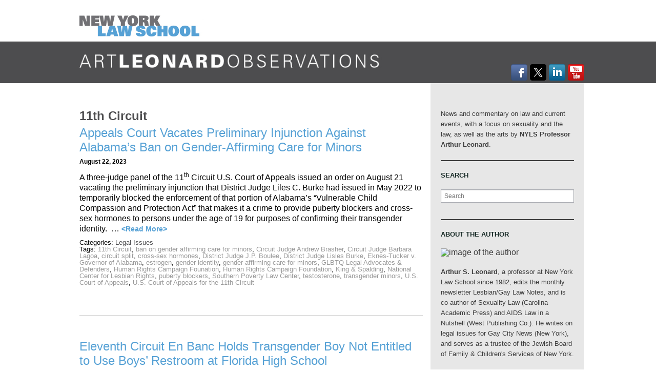

--- FILE ---
content_type: text/html; charset=UTF-8
request_url: https://www.artleonardobservations.com/tag/11th-circuit/
body_size: 16048
content:
<!DOCTYPE html>
<!--[if IE 8]> 				 <html class="no-js lt-ie9" lang="en-US" > <![endif]-->
<!--[if gt IE 8]><!--> <html class="no-js" lang="en-US" > <!--<![endif]-->
<head>
<meta charset="UTF-8">
<meta name="viewport" content="width=device-width, initial-scale=1">
<title>11th Circuit Archives - Art Leonard Observations</title>
<link rel="profile" href="http://gmpg.org/xfn/11">
<link rel="pingback" href="https://www.artleonardobservations.com/xmlrpc.php">
<link rel="apple-touch-icon-precomposed" sizes="152x152" href="https://www.artleonardobservations.com/wp-content/themes/nyls-2023-artleonard/assets/ico/apple-touch-icon-152x152-precomposed.png">
<link rel="apple-touch-icon-precomposed" sizes="144x144" href="https://www.artleonardobservations.com/wp-content/themes/nyls-2023-artleonard/assets/ico/apple-touch-icon-144x144-precomposed.png">
<link rel="apple-touch-icon-precomposed" sizes="120x120" href="https://www.artleonardobservations.com/wp-content/themes/nyls-2023-artleonard/assets/ico/apple-touch-icon-120x120-precomposed.png">
<link rel="apple-touch-icon-precomposed" sizes="114x114" href="https://www.artleonardobservations.com/wp-content/themes/nyls-2023-artleonard/assets/ico/apple-touch-icon-114x114-precomposed.png">
<link rel="apple-touch-icon-precomposed" sizes="72x72" href="https://www.artleonardobservations.com/wp-content/themes/nyls-2023-artleonard/assets/ico/apple-touch-icon-72x72-precomposed.png">
<link rel="apple-touch-icon-precomposed" href="https://www.artleonardobservations.com/wp-content/themes/nyls-2023-artleonard/assets/ico/apple-touch-icon-precomposed.png">
<link rel="icon" sizes="shortcut icon" href="https://www.artleonardobservations.com/wp-content/themes/nyls-2023-artleonard/assets/ico/favicon.png">
<meta name='robots' content='index, follow, max-image-preview:large, max-snippet:-1, max-video-preview:-1' />

	<!-- This site is optimized with the Yoast SEO plugin v26.7 - https://yoast.com/wordpress/plugins/seo/ -->
	<link rel="canonical" href="https://www.artleonardobservations.com/tag/11th-circuit/" />
	<meta property="og:locale" content="en_US" />
	<meta property="og:type" content="article" />
	<meta property="og:title" content="11th Circuit Archives - Art Leonard Observations" />
	<meta property="og:url" content="https://www.artleonardobservations.com/tag/11th-circuit/" />
	<meta property="og:site_name" content="Art Leonard Observations" />
	<script type="application/ld+json" class="yoast-schema-graph">{"@context":"https://schema.org","@graph":[{"@type":"CollectionPage","@id":"https://www.artleonardobservations.com/tag/11th-circuit/","url":"https://www.artleonardobservations.com/tag/11th-circuit/","name":"11th Circuit Archives - Art Leonard Observations","isPartOf":{"@id":"https://www.artleonardobservations.com/#website"},"breadcrumb":{"@id":"https://www.artleonardobservations.com/tag/11th-circuit/#breadcrumb"},"inLanguage":"en-US"},{"@type":"BreadcrumbList","@id":"https://www.artleonardobservations.com/tag/11th-circuit/#breadcrumb","itemListElement":[{"@type":"ListItem","position":1,"name":"Home","item":"https://www.artleonardobservations.com/"},{"@type":"ListItem","position":2,"name":"11th Circuit"}]},{"@type":"WebSite","@id":"https://www.artleonardobservations.com/#website","url":"https://www.artleonardobservations.com/","name":"Art Leonard Observations","description":"News and commentary on law and current events, with a focus on sexuality and the law, as well as the arts by NYLS Professor Arthur Leonard.","potentialAction":[{"@type":"SearchAction","target":{"@type":"EntryPoint","urlTemplate":"https://www.artleonardobservations.com/?s={search_term_string}"},"query-input":{"@type":"PropertyValueSpecification","valueRequired":true,"valueName":"search_term_string"}}],"inLanguage":"en-US"}]}</script>
	<!-- / Yoast SEO plugin. -->


<link rel='dns-prefetch' href='//secure.gravatar.com' />
<link rel='dns-prefetch' href='//stats.wp.com' />
<link rel='dns-prefetch' href='//netdna.bootstrapcdn.com' />
<link rel='dns-prefetch' href='//v0.wordpress.com' />
<link rel="alternate" type="application/rss+xml" title="Art Leonard Observations &raquo; Feed" href="https://www.artleonardobservations.com/feed/" />
<link rel="alternate" type="application/rss+xml" title="Art Leonard Observations &raquo; Comments Feed" href="https://www.artleonardobservations.com/comments/feed/" />
<link rel="alternate" type="application/rss+xml" title="Art Leonard Observations &raquo; 11th Circuit Tag Feed" href="https://www.artleonardobservations.com/tag/11th-circuit/feed/" />
<style id='wp-img-auto-sizes-contain-inline-css' type='text/css'>
img:is([sizes=auto i],[sizes^="auto," i]){contain-intrinsic-size:3000px 1500px}
/*# sourceURL=wp-img-auto-sizes-contain-inline-css */
</style>
<style id='wp-emoji-styles-inline-css' type='text/css'>

	img.wp-smiley, img.emoji {
		display: inline !important;
		border: none !important;
		box-shadow: none !important;
		height: 1em !important;
		width: 1em !important;
		margin: 0 0.07em !important;
		vertical-align: -0.1em !important;
		background: none !important;
		padding: 0 !important;
	}
/*# sourceURL=wp-emoji-styles-inline-css */
</style>
<style id='wp-block-library-inline-css' type='text/css'>
:root{--wp-block-synced-color:#7a00df;--wp-block-synced-color--rgb:122,0,223;--wp-bound-block-color:var(--wp-block-synced-color);--wp-editor-canvas-background:#ddd;--wp-admin-theme-color:#007cba;--wp-admin-theme-color--rgb:0,124,186;--wp-admin-theme-color-darker-10:#006ba1;--wp-admin-theme-color-darker-10--rgb:0,107,160.5;--wp-admin-theme-color-darker-20:#005a87;--wp-admin-theme-color-darker-20--rgb:0,90,135;--wp-admin-border-width-focus:2px}@media (min-resolution:192dpi){:root{--wp-admin-border-width-focus:1.5px}}.wp-element-button{cursor:pointer}:root .has-very-light-gray-background-color{background-color:#eee}:root .has-very-dark-gray-background-color{background-color:#313131}:root .has-very-light-gray-color{color:#eee}:root .has-very-dark-gray-color{color:#313131}:root .has-vivid-green-cyan-to-vivid-cyan-blue-gradient-background{background:linear-gradient(135deg,#00d084,#0693e3)}:root .has-purple-crush-gradient-background{background:linear-gradient(135deg,#34e2e4,#4721fb 50%,#ab1dfe)}:root .has-hazy-dawn-gradient-background{background:linear-gradient(135deg,#faaca8,#dad0ec)}:root .has-subdued-olive-gradient-background{background:linear-gradient(135deg,#fafae1,#67a671)}:root .has-atomic-cream-gradient-background{background:linear-gradient(135deg,#fdd79a,#004a59)}:root .has-nightshade-gradient-background{background:linear-gradient(135deg,#330968,#31cdcf)}:root .has-midnight-gradient-background{background:linear-gradient(135deg,#020381,#2874fc)}:root{--wp--preset--font-size--normal:16px;--wp--preset--font-size--huge:42px}.has-regular-font-size{font-size:1em}.has-larger-font-size{font-size:2.625em}.has-normal-font-size{font-size:var(--wp--preset--font-size--normal)}.has-huge-font-size{font-size:var(--wp--preset--font-size--huge)}.has-text-align-center{text-align:center}.has-text-align-left{text-align:left}.has-text-align-right{text-align:right}.has-fit-text{white-space:nowrap!important}#end-resizable-editor-section{display:none}.aligncenter{clear:both}.items-justified-left{justify-content:flex-start}.items-justified-center{justify-content:center}.items-justified-right{justify-content:flex-end}.items-justified-space-between{justify-content:space-between}.screen-reader-text{border:0;clip-path:inset(50%);height:1px;margin:-1px;overflow:hidden;padding:0;position:absolute;width:1px;word-wrap:normal!important}.screen-reader-text:focus{background-color:#ddd;clip-path:none;color:#444;display:block;font-size:1em;height:auto;left:5px;line-height:normal;padding:15px 23px 14px;text-decoration:none;top:5px;width:auto;z-index:100000}html :where(.has-border-color){border-style:solid}html :where([style*=border-top-color]){border-top-style:solid}html :where([style*=border-right-color]){border-right-style:solid}html :where([style*=border-bottom-color]){border-bottom-style:solid}html :where([style*=border-left-color]){border-left-style:solid}html :where([style*=border-width]){border-style:solid}html :where([style*=border-top-width]){border-top-style:solid}html :where([style*=border-right-width]){border-right-style:solid}html :where([style*=border-bottom-width]){border-bottom-style:solid}html :where([style*=border-left-width]){border-left-style:solid}html :where(img[class*=wp-image-]){height:auto;max-width:100%}:where(figure){margin:0 0 1em}html :where(.is-position-sticky){--wp-admin--admin-bar--position-offset:var(--wp-admin--admin-bar--height,0px)}@media screen and (max-width:600px){html :where(.is-position-sticky){--wp-admin--admin-bar--position-offset:0px}}

/*# sourceURL=wp-block-library-inline-css */
</style><style id='wp-block-archives-inline-css' type='text/css'>
.wp-block-archives{box-sizing:border-box}.wp-block-archives-dropdown label{display:block}
/*# sourceURL=https://www.artleonardobservations.com/wp-includes/blocks/archives/style.min.css */
</style>
<style id='wp-block-categories-inline-css' type='text/css'>
.wp-block-categories{box-sizing:border-box}.wp-block-categories.alignleft{margin-right:2em}.wp-block-categories.alignright{margin-left:2em}.wp-block-categories.wp-block-categories-dropdown.aligncenter{text-align:center}.wp-block-categories .wp-block-categories__label{display:block;width:100%}
/*# sourceURL=https://www.artleonardobservations.com/wp-includes/blocks/categories/style.min.css */
</style>
<style id='wp-block-heading-inline-css' type='text/css'>
h1:where(.wp-block-heading).has-background,h2:where(.wp-block-heading).has-background,h3:where(.wp-block-heading).has-background,h4:where(.wp-block-heading).has-background,h5:where(.wp-block-heading).has-background,h6:where(.wp-block-heading).has-background{padding:1.25em 2.375em}h1.has-text-align-left[style*=writing-mode]:where([style*=vertical-lr]),h1.has-text-align-right[style*=writing-mode]:where([style*=vertical-rl]),h2.has-text-align-left[style*=writing-mode]:where([style*=vertical-lr]),h2.has-text-align-right[style*=writing-mode]:where([style*=vertical-rl]),h3.has-text-align-left[style*=writing-mode]:where([style*=vertical-lr]),h3.has-text-align-right[style*=writing-mode]:where([style*=vertical-rl]),h4.has-text-align-left[style*=writing-mode]:where([style*=vertical-lr]),h4.has-text-align-right[style*=writing-mode]:where([style*=vertical-rl]),h5.has-text-align-left[style*=writing-mode]:where([style*=vertical-lr]),h5.has-text-align-right[style*=writing-mode]:where([style*=vertical-rl]),h6.has-text-align-left[style*=writing-mode]:where([style*=vertical-lr]),h6.has-text-align-right[style*=writing-mode]:where([style*=vertical-rl]){rotate:180deg}
/*# sourceURL=https://www.artleonardobservations.com/wp-includes/blocks/heading/style.min.css */
</style>
<style id='wp-block-image-inline-css' type='text/css'>
.wp-block-image>a,.wp-block-image>figure>a{display:inline-block}.wp-block-image img{box-sizing:border-box;height:auto;max-width:100%;vertical-align:bottom}@media not (prefers-reduced-motion){.wp-block-image img.hide{visibility:hidden}.wp-block-image img.show{animation:show-content-image .4s}}.wp-block-image[style*=border-radius] img,.wp-block-image[style*=border-radius]>a{border-radius:inherit}.wp-block-image.has-custom-border img{box-sizing:border-box}.wp-block-image.aligncenter{text-align:center}.wp-block-image.alignfull>a,.wp-block-image.alignwide>a{width:100%}.wp-block-image.alignfull img,.wp-block-image.alignwide img{height:auto;width:100%}.wp-block-image .aligncenter,.wp-block-image .alignleft,.wp-block-image .alignright,.wp-block-image.aligncenter,.wp-block-image.alignleft,.wp-block-image.alignright{display:table}.wp-block-image .aligncenter>figcaption,.wp-block-image .alignleft>figcaption,.wp-block-image .alignright>figcaption,.wp-block-image.aligncenter>figcaption,.wp-block-image.alignleft>figcaption,.wp-block-image.alignright>figcaption{caption-side:bottom;display:table-caption}.wp-block-image .alignleft{float:left;margin:.5em 1em .5em 0}.wp-block-image .alignright{float:right;margin:.5em 0 .5em 1em}.wp-block-image .aligncenter{margin-left:auto;margin-right:auto}.wp-block-image :where(figcaption){margin-bottom:1em;margin-top:.5em}.wp-block-image.is-style-circle-mask img{border-radius:9999px}@supports ((-webkit-mask-image:none) or (mask-image:none)) or (-webkit-mask-image:none){.wp-block-image.is-style-circle-mask img{border-radius:0;-webkit-mask-image:url('data:image/svg+xml;utf8,<svg viewBox="0 0 100 100" xmlns="http://www.w3.org/2000/svg"><circle cx="50" cy="50" r="50"/></svg>');mask-image:url('data:image/svg+xml;utf8,<svg viewBox="0 0 100 100" xmlns="http://www.w3.org/2000/svg"><circle cx="50" cy="50" r="50"/></svg>');mask-mode:alpha;-webkit-mask-position:center;mask-position:center;-webkit-mask-repeat:no-repeat;mask-repeat:no-repeat;-webkit-mask-size:contain;mask-size:contain}}:root :where(.wp-block-image.is-style-rounded img,.wp-block-image .is-style-rounded img){border-radius:9999px}.wp-block-image figure{margin:0}.wp-lightbox-container{display:flex;flex-direction:column;position:relative}.wp-lightbox-container img{cursor:zoom-in}.wp-lightbox-container img:hover+button{opacity:1}.wp-lightbox-container button{align-items:center;backdrop-filter:blur(16px) saturate(180%);background-color:#5a5a5a40;border:none;border-radius:4px;cursor:zoom-in;display:flex;height:20px;justify-content:center;opacity:0;padding:0;position:absolute;right:16px;text-align:center;top:16px;width:20px;z-index:100}@media not (prefers-reduced-motion){.wp-lightbox-container button{transition:opacity .2s ease}}.wp-lightbox-container button:focus-visible{outline:3px auto #5a5a5a40;outline:3px auto -webkit-focus-ring-color;outline-offset:3px}.wp-lightbox-container button:hover{cursor:pointer;opacity:1}.wp-lightbox-container button:focus{opacity:1}.wp-lightbox-container button:focus,.wp-lightbox-container button:hover,.wp-lightbox-container button:not(:hover):not(:active):not(.has-background){background-color:#5a5a5a40;border:none}.wp-lightbox-overlay{box-sizing:border-box;cursor:zoom-out;height:100vh;left:0;overflow:hidden;position:fixed;top:0;visibility:hidden;width:100%;z-index:100000}.wp-lightbox-overlay .close-button{align-items:center;cursor:pointer;display:flex;justify-content:center;min-height:40px;min-width:40px;padding:0;position:absolute;right:calc(env(safe-area-inset-right) + 16px);top:calc(env(safe-area-inset-top) + 16px);z-index:5000000}.wp-lightbox-overlay .close-button:focus,.wp-lightbox-overlay .close-button:hover,.wp-lightbox-overlay .close-button:not(:hover):not(:active):not(.has-background){background:none;border:none}.wp-lightbox-overlay .lightbox-image-container{height:var(--wp--lightbox-container-height);left:50%;overflow:hidden;position:absolute;top:50%;transform:translate(-50%,-50%);transform-origin:top left;width:var(--wp--lightbox-container-width);z-index:9999999999}.wp-lightbox-overlay .wp-block-image{align-items:center;box-sizing:border-box;display:flex;height:100%;justify-content:center;margin:0;position:relative;transform-origin:0 0;width:100%;z-index:3000000}.wp-lightbox-overlay .wp-block-image img{height:var(--wp--lightbox-image-height);min-height:var(--wp--lightbox-image-height);min-width:var(--wp--lightbox-image-width);width:var(--wp--lightbox-image-width)}.wp-lightbox-overlay .wp-block-image figcaption{display:none}.wp-lightbox-overlay button{background:none;border:none}.wp-lightbox-overlay .scrim{background-color:#fff;height:100%;opacity:.9;position:absolute;width:100%;z-index:2000000}.wp-lightbox-overlay.active{visibility:visible}@media not (prefers-reduced-motion){.wp-lightbox-overlay.active{animation:turn-on-visibility .25s both}.wp-lightbox-overlay.active img{animation:turn-on-visibility .35s both}.wp-lightbox-overlay.show-closing-animation:not(.active){animation:turn-off-visibility .35s both}.wp-lightbox-overlay.show-closing-animation:not(.active) img{animation:turn-off-visibility .25s both}.wp-lightbox-overlay.zoom.active{animation:none;opacity:1;visibility:visible}.wp-lightbox-overlay.zoom.active .lightbox-image-container{animation:lightbox-zoom-in .4s}.wp-lightbox-overlay.zoom.active .lightbox-image-container img{animation:none}.wp-lightbox-overlay.zoom.active .scrim{animation:turn-on-visibility .4s forwards}.wp-lightbox-overlay.zoom.show-closing-animation:not(.active){animation:none}.wp-lightbox-overlay.zoom.show-closing-animation:not(.active) .lightbox-image-container{animation:lightbox-zoom-out .4s}.wp-lightbox-overlay.zoom.show-closing-animation:not(.active) .lightbox-image-container img{animation:none}.wp-lightbox-overlay.zoom.show-closing-animation:not(.active) .scrim{animation:turn-off-visibility .4s forwards}}@keyframes show-content-image{0%{visibility:hidden}99%{visibility:hidden}to{visibility:visible}}@keyframes turn-on-visibility{0%{opacity:0}to{opacity:1}}@keyframes turn-off-visibility{0%{opacity:1;visibility:visible}99%{opacity:0;visibility:visible}to{opacity:0;visibility:hidden}}@keyframes lightbox-zoom-in{0%{transform:translate(calc((-100vw + var(--wp--lightbox-scrollbar-width))/2 + var(--wp--lightbox-initial-left-position)),calc(-50vh + var(--wp--lightbox-initial-top-position))) scale(var(--wp--lightbox-scale))}to{transform:translate(-50%,-50%) scale(1)}}@keyframes lightbox-zoom-out{0%{transform:translate(-50%,-50%) scale(1);visibility:visible}99%{visibility:visible}to{transform:translate(calc((-100vw + var(--wp--lightbox-scrollbar-width))/2 + var(--wp--lightbox-initial-left-position)),calc(-50vh + var(--wp--lightbox-initial-top-position))) scale(var(--wp--lightbox-scale));visibility:hidden}}
/*# sourceURL=https://www.artleonardobservations.com/wp-includes/blocks/image/style.min.css */
</style>
<style id='wp-block-latest-posts-inline-css' type='text/css'>
.wp-block-latest-posts{box-sizing:border-box}.wp-block-latest-posts.alignleft{margin-right:2em}.wp-block-latest-posts.alignright{margin-left:2em}.wp-block-latest-posts.wp-block-latest-posts__list{list-style:none}.wp-block-latest-posts.wp-block-latest-posts__list li{clear:both;overflow-wrap:break-word}.wp-block-latest-posts.is-grid{display:flex;flex-wrap:wrap}.wp-block-latest-posts.is-grid li{margin:0 1.25em 1.25em 0;width:100%}@media (min-width:600px){.wp-block-latest-posts.columns-2 li{width:calc(50% - .625em)}.wp-block-latest-posts.columns-2 li:nth-child(2n){margin-right:0}.wp-block-latest-posts.columns-3 li{width:calc(33.33333% - .83333em)}.wp-block-latest-posts.columns-3 li:nth-child(3n){margin-right:0}.wp-block-latest-posts.columns-4 li{width:calc(25% - .9375em)}.wp-block-latest-posts.columns-4 li:nth-child(4n){margin-right:0}.wp-block-latest-posts.columns-5 li{width:calc(20% - 1em)}.wp-block-latest-posts.columns-5 li:nth-child(5n){margin-right:0}.wp-block-latest-posts.columns-6 li{width:calc(16.66667% - 1.04167em)}.wp-block-latest-posts.columns-6 li:nth-child(6n){margin-right:0}}:root :where(.wp-block-latest-posts.is-grid){padding:0}:root :where(.wp-block-latest-posts.wp-block-latest-posts__list){padding-left:0}.wp-block-latest-posts__post-author,.wp-block-latest-posts__post-date{display:block;font-size:.8125em}.wp-block-latest-posts__post-excerpt,.wp-block-latest-posts__post-full-content{margin-bottom:1em;margin-top:.5em}.wp-block-latest-posts__featured-image a{display:inline-block}.wp-block-latest-posts__featured-image img{height:auto;max-width:100%;width:auto}.wp-block-latest-posts__featured-image.alignleft{float:left;margin-right:1em}.wp-block-latest-posts__featured-image.alignright{float:right;margin-left:1em}.wp-block-latest-posts__featured-image.aligncenter{margin-bottom:1em;text-align:center}
/*# sourceURL=https://www.artleonardobservations.com/wp-includes/blocks/latest-posts/style.min.css */
</style>
<style id='wp-block-list-inline-css' type='text/css'>
ol,ul{box-sizing:border-box}:root :where(.wp-block-list.has-background){padding:1.25em 2.375em}
/*# sourceURL=https://www.artleonardobservations.com/wp-includes/blocks/list/style.min.css */
</style>
<style id='wp-block-search-inline-css' type='text/css'>
.wp-block-search__button{margin-left:10px;word-break:normal}.wp-block-search__button.has-icon{line-height:0}.wp-block-search__button svg{height:1.25em;min-height:24px;min-width:24px;width:1.25em;fill:currentColor;vertical-align:text-bottom}:where(.wp-block-search__button){border:1px solid #ccc;padding:6px 10px}.wp-block-search__inside-wrapper{display:flex;flex:auto;flex-wrap:nowrap;max-width:100%}.wp-block-search__label{width:100%}.wp-block-search.wp-block-search__button-only .wp-block-search__button{box-sizing:border-box;display:flex;flex-shrink:0;justify-content:center;margin-left:0;max-width:100%}.wp-block-search.wp-block-search__button-only .wp-block-search__inside-wrapper{min-width:0!important;transition-property:width}.wp-block-search.wp-block-search__button-only .wp-block-search__input{flex-basis:100%;transition-duration:.3s}.wp-block-search.wp-block-search__button-only.wp-block-search__searchfield-hidden,.wp-block-search.wp-block-search__button-only.wp-block-search__searchfield-hidden .wp-block-search__inside-wrapper{overflow:hidden}.wp-block-search.wp-block-search__button-only.wp-block-search__searchfield-hidden .wp-block-search__input{border-left-width:0!important;border-right-width:0!important;flex-basis:0;flex-grow:0;margin:0;min-width:0!important;padding-left:0!important;padding-right:0!important;width:0!important}:where(.wp-block-search__input){appearance:none;border:1px solid #949494;flex-grow:1;font-family:inherit;font-size:inherit;font-style:inherit;font-weight:inherit;letter-spacing:inherit;line-height:inherit;margin-left:0;margin-right:0;min-width:3rem;padding:8px;text-decoration:unset!important;text-transform:inherit}:where(.wp-block-search__button-inside .wp-block-search__inside-wrapper){background-color:#fff;border:1px solid #949494;box-sizing:border-box;padding:4px}:where(.wp-block-search__button-inside .wp-block-search__inside-wrapper) .wp-block-search__input{border:none;border-radius:0;padding:0 4px}:where(.wp-block-search__button-inside .wp-block-search__inside-wrapper) .wp-block-search__input:focus{outline:none}:where(.wp-block-search__button-inside .wp-block-search__inside-wrapper) :where(.wp-block-search__button){padding:4px 8px}.wp-block-search.aligncenter .wp-block-search__inside-wrapper{margin:auto}.wp-block[data-align=right] .wp-block-search.wp-block-search__button-only .wp-block-search__inside-wrapper{float:right}
/*# sourceURL=https://www.artleonardobservations.com/wp-includes/blocks/search/style.min.css */
</style>
<style id='wp-block-paragraph-inline-css' type='text/css'>
.is-small-text{font-size:.875em}.is-regular-text{font-size:1em}.is-large-text{font-size:2.25em}.is-larger-text{font-size:3em}.has-drop-cap:not(:focus):first-letter{float:left;font-size:8.4em;font-style:normal;font-weight:100;line-height:.68;margin:.05em .1em 0 0;text-transform:uppercase}body.rtl .has-drop-cap:not(:focus):first-letter{float:none;margin-left:.1em}p.has-drop-cap.has-background{overflow:hidden}:root :where(p.has-background){padding:1.25em 2.375em}:where(p.has-text-color:not(.has-link-color)) a{color:inherit}p.has-text-align-left[style*="writing-mode:vertical-lr"],p.has-text-align-right[style*="writing-mode:vertical-rl"]{rotate:180deg}
/*# sourceURL=https://www.artleonardobservations.com/wp-includes/blocks/paragraph/style.min.css */
</style>
<style id='wp-block-separator-inline-css' type='text/css'>
@charset "UTF-8";.wp-block-separator{border:none;border-top:2px solid}:root :where(.wp-block-separator.is-style-dots){height:auto;line-height:1;text-align:center}:root :where(.wp-block-separator.is-style-dots):before{color:currentColor;content:"···";font-family:serif;font-size:1.5em;letter-spacing:2em;padding-left:2em}.wp-block-separator.is-style-dots{background:none!important;border:none!important}
/*# sourceURL=https://www.artleonardobservations.com/wp-includes/blocks/separator/style.min.css */
</style>
<style id='global-styles-inline-css' type='text/css'>
:root{--wp--preset--aspect-ratio--square: 1;--wp--preset--aspect-ratio--4-3: 4/3;--wp--preset--aspect-ratio--3-4: 3/4;--wp--preset--aspect-ratio--3-2: 3/2;--wp--preset--aspect-ratio--2-3: 2/3;--wp--preset--aspect-ratio--16-9: 16/9;--wp--preset--aspect-ratio--9-16: 9/16;--wp--preset--color--black: #000000;--wp--preset--color--cyan-bluish-gray: #abb8c3;--wp--preset--color--white: #ffffff;--wp--preset--color--pale-pink: #f78da7;--wp--preset--color--vivid-red: #cf2e2e;--wp--preset--color--luminous-vivid-orange: #ff6900;--wp--preset--color--luminous-vivid-amber: #fcb900;--wp--preset--color--light-green-cyan: #7bdcb5;--wp--preset--color--vivid-green-cyan: #00d084;--wp--preset--color--pale-cyan-blue: #8ed1fc;--wp--preset--color--vivid-cyan-blue: #0693e3;--wp--preset--color--vivid-purple: #9b51e0;--wp--preset--gradient--vivid-cyan-blue-to-vivid-purple: linear-gradient(135deg,rgb(6,147,227) 0%,rgb(155,81,224) 100%);--wp--preset--gradient--light-green-cyan-to-vivid-green-cyan: linear-gradient(135deg,rgb(122,220,180) 0%,rgb(0,208,130) 100%);--wp--preset--gradient--luminous-vivid-amber-to-luminous-vivid-orange: linear-gradient(135deg,rgb(252,185,0) 0%,rgb(255,105,0) 100%);--wp--preset--gradient--luminous-vivid-orange-to-vivid-red: linear-gradient(135deg,rgb(255,105,0) 0%,rgb(207,46,46) 100%);--wp--preset--gradient--very-light-gray-to-cyan-bluish-gray: linear-gradient(135deg,rgb(238,238,238) 0%,rgb(169,184,195) 100%);--wp--preset--gradient--cool-to-warm-spectrum: linear-gradient(135deg,rgb(74,234,220) 0%,rgb(151,120,209) 20%,rgb(207,42,186) 40%,rgb(238,44,130) 60%,rgb(251,105,98) 80%,rgb(254,248,76) 100%);--wp--preset--gradient--blush-light-purple: linear-gradient(135deg,rgb(255,206,236) 0%,rgb(152,150,240) 100%);--wp--preset--gradient--blush-bordeaux: linear-gradient(135deg,rgb(254,205,165) 0%,rgb(254,45,45) 50%,rgb(107,0,62) 100%);--wp--preset--gradient--luminous-dusk: linear-gradient(135deg,rgb(255,203,112) 0%,rgb(199,81,192) 50%,rgb(65,88,208) 100%);--wp--preset--gradient--pale-ocean: linear-gradient(135deg,rgb(255,245,203) 0%,rgb(182,227,212) 50%,rgb(51,167,181) 100%);--wp--preset--gradient--electric-grass: linear-gradient(135deg,rgb(202,248,128) 0%,rgb(113,206,126) 100%);--wp--preset--gradient--midnight: linear-gradient(135deg,rgb(2,3,129) 0%,rgb(40,116,252) 100%);--wp--preset--font-size--small: 13px;--wp--preset--font-size--medium: 20px;--wp--preset--font-size--large: 36px;--wp--preset--font-size--x-large: 42px;--wp--preset--spacing--20: 0.44rem;--wp--preset--spacing--30: 0.67rem;--wp--preset--spacing--40: 1rem;--wp--preset--spacing--50: 1.5rem;--wp--preset--spacing--60: 2.25rem;--wp--preset--spacing--70: 3.38rem;--wp--preset--spacing--80: 5.06rem;--wp--preset--shadow--natural: 6px 6px 9px rgba(0, 0, 0, 0.2);--wp--preset--shadow--deep: 12px 12px 50px rgba(0, 0, 0, 0.4);--wp--preset--shadow--sharp: 6px 6px 0px rgba(0, 0, 0, 0.2);--wp--preset--shadow--outlined: 6px 6px 0px -3px rgb(255, 255, 255), 6px 6px rgb(0, 0, 0);--wp--preset--shadow--crisp: 6px 6px 0px rgb(0, 0, 0);}:where(.is-layout-flex){gap: 0.5em;}:where(.is-layout-grid){gap: 0.5em;}body .is-layout-flex{display: flex;}.is-layout-flex{flex-wrap: wrap;align-items: center;}.is-layout-flex > :is(*, div){margin: 0;}body .is-layout-grid{display: grid;}.is-layout-grid > :is(*, div){margin: 0;}:where(.wp-block-columns.is-layout-flex){gap: 2em;}:where(.wp-block-columns.is-layout-grid){gap: 2em;}:where(.wp-block-post-template.is-layout-flex){gap: 1.25em;}:where(.wp-block-post-template.is-layout-grid){gap: 1.25em;}.has-black-color{color: var(--wp--preset--color--black) !important;}.has-cyan-bluish-gray-color{color: var(--wp--preset--color--cyan-bluish-gray) !important;}.has-white-color{color: var(--wp--preset--color--white) !important;}.has-pale-pink-color{color: var(--wp--preset--color--pale-pink) !important;}.has-vivid-red-color{color: var(--wp--preset--color--vivid-red) !important;}.has-luminous-vivid-orange-color{color: var(--wp--preset--color--luminous-vivid-orange) !important;}.has-luminous-vivid-amber-color{color: var(--wp--preset--color--luminous-vivid-amber) !important;}.has-light-green-cyan-color{color: var(--wp--preset--color--light-green-cyan) !important;}.has-vivid-green-cyan-color{color: var(--wp--preset--color--vivid-green-cyan) !important;}.has-pale-cyan-blue-color{color: var(--wp--preset--color--pale-cyan-blue) !important;}.has-vivid-cyan-blue-color{color: var(--wp--preset--color--vivid-cyan-blue) !important;}.has-vivid-purple-color{color: var(--wp--preset--color--vivid-purple) !important;}.has-black-background-color{background-color: var(--wp--preset--color--black) !important;}.has-cyan-bluish-gray-background-color{background-color: var(--wp--preset--color--cyan-bluish-gray) !important;}.has-white-background-color{background-color: var(--wp--preset--color--white) !important;}.has-pale-pink-background-color{background-color: var(--wp--preset--color--pale-pink) !important;}.has-vivid-red-background-color{background-color: var(--wp--preset--color--vivid-red) !important;}.has-luminous-vivid-orange-background-color{background-color: var(--wp--preset--color--luminous-vivid-orange) !important;}.has-luminous-vivid-amber-background-color{background-color: var(--wp--preset--color--luminous-vivid-amber) !important;}.has-light-green-cyan-background-color{background-color: var(--wp--preset--color--light-green-cyan) !important;}.has-vivid-green-cyan-background-color{background-color: var(--wp--preset--color--vivid-green-cyan) !important;}.has-pale-cyan-blue-background-color{background-color: var(--wp--preset--color--pale-cyan-blue) !important;}.has-vivid-cyan-blue-background-color{background-color: var(--wp--preset--color--vivid-cyan-blue) !important;}.has-vivid-purple-background-color{background-color: var(--wp--preset--color--vivid-purple) !important;}.has-black-border-color{border-color: var(--wp--preset--color--black) !important;}.has-cyan-bluish-gray-border-color{border-color: var(--wp--preset--color--cyan-bluish-gray) !important;}.has-white-border-color{border-color: var(--wp--preset--color--white) !important;}.has-pale-pink-border-color{border-color: var(--wp--preset--color--pale-pink) !important;}.has-vivid-red-border-color{border-color: var(--wp--preset--color--vivid-red) !important;}.has-luminous-vivid-orange-border-color{border-color: var(--wp--preset--color--luminous-vivid-orange) !important;}.has-luminous-vivid-amber-border-color{border-color: var(--wp--preset--color--luminous-vivid-amber) !important;}.has-light-green-cyan-border-color{border-color: var(--wp--preset--color--light-green-cyan) !important;}.has-vivid-green-cyan-border-color{border-color: var(--wp--preset--color--vivid-green-cyan) !important;}.has-pale-cyan-blue-border-color{border-color: var(--wp--preset--color--pale-cyan-blue) !important;}.has-vivid-cyan-blue-border-color{border-color: var(--wp--preset--color--vivid-cyan-blue) !important;}.has-vivid-purple-border-color{border-color: var(--wp--preset--color--vivid-purple) !important;}.has-vivid-cyan-blue-to-vivid-purple-gradient-background{background: var(--wp--preset--gradient--vivid-cyan-blue-to-vivid-purple) !important;}.has-light-green-cyan-to-vivid-green-cyan-gradient-background{background: var(--wp--preset--gradient--light-green-cyan-to-vivid-green-cyan) !important;}.has-luminous-vivid-amber-to-luminous-vivid-orange-gradient-background{background: var(--wp--preset--gradient--luminous-vivid-amber-to-luminous-vivid-orange) !important;}.has-luminous-vivid-orange-to-vivid-red-gradient-background{background: var(--wp--preset--gradient--luminous-vivid-orange-to-vivid-red) !important;}.has-very-light-gray-to-cyan-bluish-gray-gradient-background{background: var(--wp--preset--gradient--very-light-gray-to-cyan-bluish-gray) !important;}.has-cool-to-warm-spectrum-gradient-background{background: var(--wp--preset--gradient--cool-to-warm-spectrum) !important;}.has-blush-light-purple-gradient-background{background: var(--wp--preset--gradient--blush-light-purple) !important;}.has-blush-bordeaux-gradient-background{background: var(--wp--preset--gradient--blush-bordeaux) !important;}.has-luminous-dusk-gradient-background{background: var(--wp--preset--gradient--luminous-dusk) !important;}.has-pale-ocean-gradient-background{background: var(--wp--preset--gradient--pale-ocean) !important;}.has-electric-grass-gradient-background{background: var(--wp--preset--gradient--electric-grass) !important;}.has-midnight-gradient-background{background: var(--wp--preset--gradient--midnight) !important;}.has-small-font-size{font-size: var(--wp--preset--font-size--small) !important;}.has-medium-font-size{font-size: var(--wp--preset--font-size--medium) !important;}.has-large-font-size{font-size: var(--wp--preset--font-size--large) !important;}.has-x-large-font-size{font-size: var(--wp--preset--font-size--x-large) !important;}
/*# sourceURL=global-styles-inline-css */
</style>

<style id='classic-theme-styles-inline-css' type='text/css'>
/*! This file is auto-generated */
.wp-block-button__link{color:#fff;background-color:#32373c;border-radius:9999px;box-shadow:none;text-decoration:none;padding:calc(.667em + 2px) calc(1.333em + 2px);font-size:1.125em}.wp-block-file__button{background:#32373c;color:#fff;text-decoration:none}
/*# sourceURL=/wp-includes/css/classic-themes.min.css */
</style>
<link rel='stylesheet' id='nyls-foundation-css' href='https://www.artleonardobservations.com/wp-content/themes/nyls-2023-artleonard/assets/css/foundation.css?ver=6.9' type='text/css' media='all' />
<link rel='stylesheet' id='nyls-font-awesome-css' href='//netdna.bootstrapcdn.com/font-awesome/3.2.1/css/font-awesome.min.css?ver=6.9' type='text/css' media='all' />
<link rel='stylesheet' id='nyls-style-css' href='https://www.artleonardobservations.com/wp-content/themes/nyls-2023-artleonard/style.css?ver=6.9' type='text/css' media='all' />
<script type="text/javascript" src="https://www.artleonardobservations.com/wp-includes/js/jquery/jquery.min.js?ver=3.7.1" id="jquery-core-js"></script>
<script type="text/javascript" src="https://www.artleonardobservations.com/wp-includes/js/jquery/jquery-migrate.min.js?ver=3.4.1" id="jquery-migrate-js"></script>
<script type="text/javascript" src="https://www.artleonardobservations.com/wp-content/themes/nyls-2023-artleonard/assets/js/custom.modernizr.js?ver=2.6.2" id="nyls-modernizr-js"></script>
<link rel="EditURI" type="application/rsd+xml" title="RSD" href="https://www.artleonardobservations.com/xmlrpc.php?rsd" />
<!-- Global site tag (gtag.js) - Google Analytics -->
<script async src="https://www.googletagmanager.com/gtag/js?id=UA-52341579-1"></script>
<script async src="https://www.googletagmanager.com/gtag/js?id=G-RCS3R05PTW"></script>
<script>
  window.dataLayer = window.dataLayer || [];
  function gtag(){dataLayer.push(arguments);}
  gtag('js', new Date());

  gtag('config', 'UA-52341579-1');
  gtag('config', 'G-RCS3R05PTW');	
</script>
<!--
<script>
  (function(i,s,o,g,r,a,m){i['GoogleAnalyticsObject']=r;i[r]=i[r]||function(){
  (i[r].q=i[r].q||[]).push(arguments)},i[r].l=1*new Date();a=s.createElement(o),
  m=s.getElementsByTagName(o)[0];a.async=1;a.src=g;m.parentNode.insertBefore(a,m)
  })(window,document,'script','//www.google-analytics.com/analytics.js','ga');

  ga('create', 'UA-52341579-1', 'auto');
  ga('send', 'pageview');

</script> 
-->	<style>img#wpstats{display:none}</style>
		<link rel="icon" href="https://www.artleonardobservations.com/wp-content/uploads/sites/31/2023/06/cropped-favicon-32x32.png" sizes="32x32" />
<link rel="icon" href="https://www.artleonardobservations.com/wp-content/uploads/sites/31/2023/06/cropped-favicon-192x192.png" sizes="192x192" />
<link rel="apple-touch-icon" href="https://www.artleonardobservations.com/wp-content/uploads/sites/31/2023/06/cropped-favicon-180x180.png" />
<meta name="msapplication-TileImage" content="https://www.artleonardobservations.com/wp-content/uploads/sites/31/2023/06/cropped-favicon-270x270.png" />
<!--[if lt IE 9]>
	<script src="https://www.artleonardobservations.com/wp-content/themes/nyls-2023-artleonard/assets/js/html5shiv.js" type="text/javascript"></script>
	<script src="https://www.artleonardobservations.com/wp-content/themes/nyls-2023-artleonard/assets/js/respond.min.js" type="text/javascript"></script>
<![endif]-->
</head>

<body class="archive tag tag-11th-circuit tag-5251 wp-theme-nyls-2023-artleonard">
<div id="page" class="hfeed site">
		<header id="masthead" class="site-header" role="banner">
		<div class="row">
			<div class="site-branding large-12 columns">
				<a href="https://www.artleonardobservations.com/" title="Art Leonard Observations" rel="home">
					<img class="nyls-logo" src="https://www.artleonardobservations.com/wp-content/themes/nyls-2023-artleonard/assets/img/logo.jpg" alt="Art Leonard Observations">
				</a>
			</div><!-- /.site-branding -->
		</div><!-- /.row -->

		<div id="site-title">
			<div class="row">
				<div class="large-9 columns">
					<a href="https://www.artleonardobservations.com/" title="Art Leonard Observations" rel="home">
						<img class="rb-logo" src="https://www.artleonardobservations.com/wp-content/themes/nyls-2023-artleonard/assets/img/rb-logo.jpg" alt="Art Leonard Observations">
					</a>
				</div>
				<div class="large-3 columns">
											<ul id="menu-social-header-menu" class="inline-list right"><li id="menu-item-2727" class="social-icon facebook menu-item menu-item-type-custom menu-item-object-custom menu-item-2727"><a href="https://www.facebook.com/goNYLS">Facebook</a></li>
<li id="menu-item-2728" class="social-icon twitter menu-item menu-item-type-custom menu-item-object-custom menu-item-2728"><a href="http://twitter.com/nylawschool">Twitter</a></li>
<li id="menu-item-2729" class="social-icon linkedin menu-item menu-item-type-custom menu-item-object-custom menu-item-2729"><a href="http://www.linkedin.com/edu/school?id=18988&#038;trk=tyah">LinkedIn</a></li>
<li id="menu-item-2730" class="social-icon youtube menu-item menu-item-type-custom menu-item-object-custom menu-item-2730"><a href="http://www.youtube.com/nyls">YouTube</a></li>
</ul>									</div>
			</div>
		</div>
	</header><!-- #masthead -->

	
	<div id="content" class="site-content row">

	<section id="primary" class="content-area large-8 columns">
		<main id="main" class="site-main" role="main">

		
			<header class="page-header">
				<h1 class="archive-title">
					11th Circuit				</h1>
							</header><!-- .page-header -->

						
				
<article id="post-2718" class="row collapse post-2718 post type-post status-publish format-standard hentry category-legal-issues tag-11th-circuit tag-ban-on-gender-affirming-care-for-minors tag-circuit-judge-andrew-brasher tag-circuit-judge-barbara-lagoa tag-circuit-split tag-cross-sex-hormones tag-district-judge-j-p-boulee tag-district-judge-lisles-burke tag-eknes-tucker-v-governor-of-alabama tag-estrogen tag-gender-identity tag-gender-affirming-care-for-minors tag-glbtq-legal-advocates-defenders tag-human-rights-campaign-founation tag-human-rights-campaign-foundation tag-king-spalding tag-national-center-for-lesbian-rights tag-puberty-blockers tag-southern-poverty-law-center tag-testosterone tag-transgender-minors tag-u-s-court-of-appeals tag-u-s-court-of-appeals-for-the-11th-circuit">
	<div class="large-12 columns">
		<header class="entry-header">
			<h1 class="entry-title"><a href="https://www.artleonardobservations.com/appeals-court-vacates-preliminary-injunction-against-alabamas-ban-on-gender-affirming-care-for-minors/" rel="bookmark">Appeals Court Vacates Preliminary Injunction Against Alabama’s Ban on Gender-Affirming Care for Minors</a></h1>

							<div class="entry-meta">
					<span class="posted-on"><a href="https://www.artleonardobservations.com/appeals-court-vacates-preliminary-injunction-against-alabamas-ban-on-gender-affirming-care-for-minors/" title="1:54 pm" rel="bookmark"><time class="entry-date published" datetime="2023-08-22T13:54:28-04:00"> August 22, 2023</time></a></span>				</div><!-- .entry-meta -->
					</header><!-- .entry-header -->

		<div class="row collapse">

								<div class="large-12 columns">
					
					<div class="entry-content">
						<p>A three-judge panel of the 11<sup>th</sup> Circuit U.S. Court of Appeals issued an order on August 21 vacating the preliminary injunction that District Judge Liles C. Burke had issued in May 2022 to temporarily blocked the enforcement of that portion of Alabama’s “Vulnerable Child Compassion and Protection Act” that makes it a crime to provide puberty blockers and cross-sex hormones to persons under the age of 19 for purposes of confirming their transgender identity.  &hellip; <a href="https://www.artleonardobservations.com/appeals-court-vacates-preliminary-injunction-against-alabamas-ban-on-gender-affirming-care-for-minors/" class="read-more">&lt;Read More&gt; </a></p>											</div><!-- .entry-content -->

					<footer class="entry-meta">
																					<span class="cat-links">Categories:
									<a href="https://www.artleonardobservations.com/category/legal-issues/" rel="category tag">Legal Issues</a>								</span>

							
															<br/>
								<span class="tags-links">Tags:
									<a href="https://www.artleonardobservations.com/tag/11th-circuit/" rel="tag">11th Circuit</a>, <a href="https://www.artleonardobservations.com/tag/ban-on-gender-affirming-care-for-minors/" rel="tag">ban on gender affirming care for minors</a>, <a href="https://www.artleonardobservations.com/tag/circuit-judge-andrew-brasher/" rel="tag">Circuit Judge Andrew Brasher</a>, <a href="https://www.artleonardobservations.com/tag/circuit-judge-barbara-lagoa/" rel="tag">Circuit Judge Barbara Lagoa</a>, <a href="https://www.artleonardobservations.com/tag/circuit-split/" rel="tag">circuit split</a>, <a href="https://www.artleonardobservations.com/tag/cross-sex-hormones/" rel="tag">cross-sex hormones</a>, <a href="https://www.artleonardobservations.com/tag/district-judge-j-p-boulee/" rel="tag">District Judge J.P. Boulee</a>, <a href="https://www.artleonardobservations.com/tag/district-judge-lisles-burke/" rel="tag">District Judge Lisles Burke</a>, <a href="https://www.artleonardobservations.com/tag/eknes-tucker-v-governor-of-alabama/" rel="tag">Eknes-Tucker v. Governor of Alabama</a>, <a href="https://www.artleonardobservations.com/tag/estrogen/" rel="tag">estrogen</a>, <a href="https://www.artleonardobservations.com/tag/gender-identity/" rel="tag">gender identity</a>, <a href="https://www.artleonardobservations.com/tag/gender-affirming-care-for-minors/" rel="tag">gender-affirming care for minors</a>, <a href="https://www.artleonardobservations.com/tag/glbtq-legal-advocates-defenders/" rel="tag">GLBTQ Legal Advocates &amp; Defenders</a>, <a href="https://www.artleonardobservations.com/tag/human-rights-campaign-founation/" rel="tag">Human Rights Campaign Founation</a>, <a href="https://www.artleonardobservations.com/tag/human-rights-campaign-foundation/" rel="tag">Human Rights Campaign Foundation</a>, <a href="https://www.artleonardobservations.com/tag/king-spalding/" rel="tag">King &amp; Spalding</a>, <a href="https://www.artleonardobservations.com/tag/national-center-for-lesbian-rights/" rel="tag">National Center for Lesbian Rights</a>, <a href="https://www.artleonardobservations.com/tag/puberty-blockers/" rel="tag">puberty blockers</a>, <a href="https://www.artleonardobservations.com/tag/southern-poverty-law-center/" rel="tag">Southern Poverty Law Center</a>, <a href="https://www.artleonardobservations.com/tag/testosterone/" rel="tag">testosterone</a>, <a href="https://www.artleonardobservations.com/tag/transgender-minors/" rel="tag">transgender minors</a>, <a href="https://www.artleonardobservations.com/tag/u-s-court-of-appeals/" rel="tag">U.S. Court of Appeals</a>, <a href="https://www.artleonardobservations.com/tag/u-s-court-of-appeals-for-the-11th-circuit/" rel="tag">U.S. Court of Appeals for the 11th Circuit</a>								</span>

													
						
											</footer><!-- .entry-meta -->
				</div><!-- /.columns -->
			</div><!-- /.row -->
		</div><!-- /.large-12 -->
</article><!-- #post-## -->

<hr class="post-sep">

			
				
<article id="post-2683" class="row collapse post-2683 post type-post status-publish format-standard hentry category-legal-issues tag-11th-circuit tag-14th-amendment tag-adams-v-school-board-of-st-johns-county tag-bathroom-wars tag-circuit-judge-beverly-martin tag-circuit-judge-charles-wilson tag-circuit-judge-jill-pryor tag-circuit-judge-lagoa tag-circuit-judge-robin-rosenbaum tag-circuit-judge-william-pryor tag-district-judge-corrigan tag-drew-adams tag-equal-protection-and-gender-identity tag-equal-protection-and-transgender tag-gender-identity-discrimination tag-high-school-restrooms tag-lambda-legal tag-nease-high-school tag-obama-judges tag-restroom-policies tag-sex-discrimination-in-education tag-st-johns-county-florida-board-of-education tag-title-ix-of-education-amendments-of-1972 tag-transgender-bathroom-cases tag-transgender-boys tag-trump-judges tag-u-s-court-of-appeals">
	<div class="large-12 columns">
		<header class="entry-header">
			<h1 class="entry-title"><a href="https://www.artleonardobservations.com/eleventh-circuit-en-banc-holds-transgender-boy-not-entitled-to-use-boys-restroom-at-florida-high-school/" rel="bookmark">Eleventh Circuit En Banc Holds Transgender Boy Not Entitled to Use Boys’ Restroom at Florida High School</a></h1>

							<div class="entry-meta">
					<span class="posted-on"><a href="https://www.artleonardobservations.com/eleventh-circuit-en-banc-holds-transgender-boy-not-entitled-to-use-boys-restroom-at-florida-high-school/" title="3:39 pm" rel="bookmark"><time class="entry-date published" datetime="2023-01-01T15:39:47-05:00"> January 1, 2023</time></a></span>				</div><!-- .entry-meta -->
					</header><!-- .entry-header -->

		<div class="row collapse">

								<div class="large-12 columns">
					
					<div class="entry-content">
						<p>Ruling in <em>Adams v. School Board of St. Johns County, Florida</em>, 2022 WL 18003879, 2022 U.S. App. LEXIS 35962 (Dec. 30, 2022), a case that could have been dismissed as moot if U.S. District Judge Timothy Corrigan (M.D. Fla.) had not awarded $1,000 in damages to Drew Adams in 2018, the U.S. Court of Appeals for the 11th Circuit, sitting <em>en banc</em>, voted 7-4 to reverse the district court and two vacated 2-1 &hellip; <a href="https://www.artleonardobservations.com/eleventh-circuit-en-banc-holds-transgender-boy-not-entitled-to-use-boys-restroom-at-florida-high-school/" class="read-more">&lt;Read More&gt; </a></p>											</div><!-- .entry-content -->

					<footer class="entry-meta">
																					<span class="cat-links">Categories:
									<a href="https://www.artleonardobservations.com/category/legal-issues/" rel="category tag">Legal Issues</a>								</span>

							
															<br/>
								<span class="tags-links">Tags:
									<a href="https://www.artleonardobservations.com/tag/11th-circuit/" rel="tag">11th Circuit</a>, <a href="https://www.artleonardobservations.com/tag/14th-amendment/" rel="tag">14th Amendment</a>, <a href="https://www.artleonardobservations.com/tag/adams-v-school-board-of-st-johns-county/" rel="tag">Adams v. School Board of St. Johns County</a>, <a href="https://www.artleonardobservations.com/tag/bathroom-wars/" rel="tag">bathroom wars</a>, <a href="https://www.artleonardobservations.com/tag/circuit-judge-beverly-martin/" rel="tag">Circuit Judge Beverly Martin</a>, <a href="https://www.artleonardobservations.com/tag/circuit-judge-charles-wilson/" rel="tag">Circuit Judge Charles Wilson</a>, <a href="https://www.artleonardobservations.com/tag/circuit-judge-jill-pryor/" rel="tag">Circuit Judge Jill Pryor</a>, <a href="https://www.artleonardobservations.com/tag/circuit-judge-lagoa/" rel="tag">Circuit Judge Lagoa</a>, <a href="https://www.artleonardobservations.com/tag/circuit-judge-robin-rosenbaum/" rel="tag">Circuit Judge Robin Rosenbaum</a>, <a href="https://www.artleonardobservations.com/tag/circuit-judge-william-pryor/" rel="tag">Circuit Judge William Pryor</a>, <a href="https://www.artleonardobservations.com/tag/district-judge-corrigan/" rel="tag">District Judge Corrigan</a>, <a href="https://www.artleonardobservations.com/tag/drew-adams/" rel="tag">Drew Adams</a>, <a href="https://www.artleonardobservations.com/tag/equal-protection-and-gender-identity/" rel="tag">equal protection and gender identity</a>, <a href="https://www.artleonardobservations.com/tag/equal-protection-and-transgender/" rel="tag">equal protection and transgender</a>, <a href="https://www.artleonardobservations.com/tag/gender-identity-discrimination/" rel="tag">gender identity discrimination</a>, <a href="https://www.artleonardobservations.com/tag/high-school-restrooms/" rel="tag">high school restrooms</a>, <a href="https://www.artleonardobservations.com/tag/lambda-legal/" rel="tag">Lambda Legal</a>, <a href="https://www.artleonardobservations.com/tag/nease-high-school/" rel="tag">Nease High School</a>, <a href="https://www.artleonardobservations.com/tag/obama-judges/" rel="tag">Obama judges</a>, <a href="https://www.artleonardobservations.com/tag/restroom-policies/" rel="tag">restroom policies</a>, <a href="https://www.artleonardobservations.com/tag/sex-discrimination-in-education/" rel="tag">sex discrimination in education</a>, <a href="https://www.artleonardobservations.com/tag/st-johns-county-florida-board-of-education/" rel="tag">St. Johns County Florida Board of Education</a>, <a href="https://www.artleonardobservations.com/tag/title-ix-of-education-amendments-of-1972/" rel="tag">Title IX of Education Amendments of 1972</a>, <a href="https://www.artleonardobservations.com/tag/transgender-bathroom-cases/" rel="tag">transgender bathroom cases</a>, <a href="https://www.artleonardobservations.com/tag/transgender-boys/" rel="tag">transgender boys</a>, <a href="https://www.artleonardobservations.com/tag/trump-judges/" rel="tag">Trump judges</a>, <a href="https://www.artleonardobservations.com/tag/u-s-court-of-appeals/" rel="tag">U.S. Court of Appeals</a>								</span>

													
						
											</footer><!-- .entry-meta -->
				</div><!-- /.columns -->
			</div><!-- /.row -->
		</div><!-- /.large-12 -->
</article><!-- #post-## -->

<hr class="post-sep">

			
			
		
		</main><!-- #main -->
	</section><!-- #primary -->

	<div id="secondary" class="widget-area large-4 columns" role="complementary">
				<aside id="block-2" class="widget widget_block widget_text">
<p style="font-size:0.83em">News and commentary on law and current events, with a focus on sexuality and the law, as well as the arts by <strong>NYLS Professor Arthur Leonard</strong>.</p>
</aside><aside id="block-3" class="widget widget_block">
<hr class="wp-block-separator has-alpha-channel-opacity"/>
</aside><aside id="block-4" class="widget widget_block">
<h2 class="wp-block-heading" style="font-size:0.83em">Search</h2>
</aside><aside id="block-5" class="widget widget_block widget_search"><form role="search" method="get" action="https://www.artleonardobservations.com/" class="wp-block-search__no-button wp-block-search"    ><label class="wp-block-search__label screen-reader-text" for="wp-block-search__input-1" >Search</label><div class="wp-block-search__inside-wrapper" ><input class="wp-block-search__input" id="wp-block-search__input-1" placeholder="Search" value="" type="search" name="s" required /></div></form></aside><aside id="block-6" class="widget widget_block">
<hr class="wp-block-separator has-alpha-channel-opacity"/>
</aside><aside id="block-7" class="widget widget_block">
<h2 class="wp-block-heading" style="font-size:0.83em">About the Author</h2>
</aside><aside id="block-8" class="widget widget_block widget_media_image">
<figure class="wp-block-image"><img decoding="async" src="https://nylssites.wpengine.com/artleonardobservations/wp-content/uploads/sites/31/2012/11/ArtLeonard.jpg" alt="image of the author"/></figure>
</aside><aside id="block-9" class="widget widget_block widget_text">
<p style="font-size:0.83em"><strong>Arthur S. Leonard</strong>, a professor at New York Law School since 1982, edits the monthly newsletter Lesbian/Gay Law Notes, and is co-author of Sexuality Law (Carolina Academic Press) and AIDS Law in a Nutshell (West Publishing Co.).  He writes on legal issues for Gay City News (New York), and serves as a trustee of the Jewish Board of Family &amp; Children's Services of New York.</p>
</aside><aside id="block-10" class="widget widget_block">
<hr class="wp-block-separator has-alpha-channel-opacity"/>
</aside><aside id="block-15" class="widget widget_block">
<h2 class="wp-block-heading" style="font-size:0.83em">Categories</h2>
</aside><aside id="block-16" class="widget widget_block widget_categories"><div class="wp-block-categories-dropdown wp-block-categories"><label class="wp-block-categories__label" for="wp-block-categories-1">Categories</label><select  name='category_name' id='wp-block-categories-1' class='postform'>
	<option value='-1'>Select Category</option>
	<option class="level-0" value="books">Books&nbsp;&nbsp;(2)</option>
	<option class="level-0" value="current-affairs">Current Affairs&nbsp;&nbsp;(2)</option>
	<option class="level-0" value="current-events">Current Events&nbsp;&nbsp;(4)</option>
	<option class="level-0" value="film">Film&nbsp;&nbsp;(57)</option>
	<option class="level-0" value="food-and-drink">Food and Drink&nbsp;&nbsp;(1)</option>
	<option class="level-0" value="legal-issues">Legal Issues&nbsp;&nbsp;(885)</option>
	<option class="level-0" value="music">Music&nbsp;&nbsp;(247)</option>
	<option class="level-0" value="theater">Theater&nbsp;&nbsp;(87)</option>
	<option class="level-0" value="travel">Travel&nbsp;&nbsp;(1)</option>
	<option class="level-0" value="uncategorized">Uncategorized&nbsp;&nbsp;(83)</option>
</select><script type="text/javascript">
/* <![CDATA[ */
( ( [ dropdownId, homeUrl ] ) => {
		const dropdown = document.getElementById( dropdownId );
		function onSelectChange() {
			setTimeout( () => {
				if ( 'escape' === dropdown.dataset.lastkey ) {
					return;
				}
				if ( dropdown.value && dropdown instanceof HTMLSelectElement ) {
					const url = new URL( homeUrl );
					url.searchParams.set( dropdown.name, dropdown.value );
					location.href = url.href;
				}
			}, 250 );
		}
		function onKeyUp( event ) {
			if ( 'Escape' === event.key ) {
				dropdown.dataset.lastkey = 'escape';
			} else {
				delete dropdown.dataset.lastkey;
			}
		}
		function onClick() {
			delete dropdown.dataset.lastkey;
		}
		dropdown.addEventListener( 'keyup', onKeyUp );
		dropdown.addEventListener( 'click', onClick );
		dropdown.addEventListener( 'change', onSelectChange );
	} )( ["wp-block-categories-1","https://www.artleonardobservations.com"] );
//# sourceURL=build_dropdown_script_block_core_categories
/* ]]> */
</script>

</div></aside><aside id="block-11" class="widget widget_block">
<hr class="wp-block-separator has-alpha-channel-opacity"/>
</aside><aside id="block-17" class="widget widget_block">
<h2 class="wp-block-heading" style="font-size:0.83em">Recent Posts</h2>
</aside><aside id="block-18" class="widget widget_block widget_recent_entries"><ul style="font-size:0.83em;" class="wp-block-latest-posts__list custom-list wp-block-latest-posts"><li><a class="wp-block-latest-posts__post-title" href="https://www.artleonardobservations.com/two-federal-trial-judges-in-texas-express-diametrically-opposed-views-on-first-amendment-protection-for-drag-shows/">Two Federal Trial Judges in Texas Express Diametrically Opposed Views on First Amendment Protection for Drag Shows</a></li>
<li><a class="wp-block-latest-posts__post-title" href="https://www.artleonardobservations.com/federal-court-finds-city-of-east-lansing-violated-free-exercise-right-of-farmer-excluded-from-citys-farmer-market-because-his-wedding-rental-business-excludes-same-sex-couples/">Federal Court Finds City of East Lansing Violated Free Exercise Right of Farmer Excluded from City’s Farmer Market Because His Wedding Rental Business Excludes Same-Sex Couples</a></li>
<li><a class="wp-block-latest-posts__post-title" href="https://www.artleonardobservations.com/federal-appeals-court-approves-preliminary-injunction-blocking-idaho-ban-on-trans-women-participating-in-womens-sports/">Federal Appeals Court Approves Preliminary Injunction Blocking Idaho Ban on Trans Women Participating in Women’s Sports</a></li>
<li><a class="wp-block-latest-posts__post-title" href="https://www.artleonardobservations.com/appeals-court-vacates-preliminary-injunction-against-alabamas-ban-on-gender-affirming-care-for-minors/">Appeals Court Vacates Preliminary Injunction Against Alabama’s Ban on Gender-Affirming Care for Minors</a></li>
<li><a class="wp-block-latest-posts__post-title" href="https://www.artleonardobservations.com/michigan-supreme-court-extends-equitable-parent-doctrine-to-same-sex-couples/">Michigan Supreme Court Extends Equitable-Parent Doctrine to Same-Sex Couples</a></li>
</ul></aside><aside id="block-12" class="widget widget_block">
<hr class="wp-block-separator has-alpha-channel-opacity"/>
</aside><aside id="block-19" class="widget widget_block">
<h2 class="wp-block-heading" style="font-size:0.83em">Leonard's Links</h2>
</aside><aside id="block-20" class="widget widget_block">
<ul class="wp-block-list" style="font-size:0.83em">
<li><a href="https://www.nyls.edu/faculty/arthur-s-leonard/" target="_blank" rel="noreferrer noopener">Author Profile</a></li>



<li><a rel="noreferrer noopener" href="mailto:aleonard@nyls.edu" target="_blank">E-mail the Author</a></li>



<li><a href="http://gaycitynews.com/">Gay City News</a></li>



<li><a rel="noreferrer noopener" href="http://www.nyls.edu/centers/harlan_scholar_centers/justice_action_center/publications/lesbiangay_law_notes" target="_blank">Lesbian/Gay Law Notes</a></li>



<li><a rel="noreferrer noopener" href="http://legal.podbean.com/" target="_blank">Lesbian/Gay Law Notes podcast</a></li>



<li><a rel="noreferrer noopener" href="http://www.njdomesticpartnership.com/" target="_blank">NJ Domestic Partnership</a></li>
</ul>
</aside><aside id="block-13" class="widget widget_block">
<hr class="wp-block-separator has-alpha-channel-opacity"/>
</aside><aside id="block-21" class="widget widget_block">
<h2 class="wp-block-heading" style="font-size:0.83em">Archives</h2>
</aside><aside id="block-22" class="widget widget_block widget_archive"><div class="wp-block-archives-dropdown wp-block-archives"><label for="wp-block-archives-2" class="wp-block-archives__label screen-reader-text">Archives</label>
		<select id="wp-block-archives-2" name="archive-dropdown">
		<option value="">Select Month</option>	<option value='https://www.artleonardobservations.com/2023/09/'> September 2023 &nbsp;(1)</option>
	<option value='https://www.artleonardobservations.com/2023/08/'> August 2023 &nbsp;(3)</option>
	<option value='https://www.artleonardobservations.com/2023/07/'> July 2023 &nbsp;(2)</option>
	<option value='https://www.artleonardobservations.com/2023/06/'> June 2023 &nbsp;(2)</option>
	<option value='https://www.artleonardobservations.com/2023/04/'> April 2023 &nbsp;(1)</option>
	<option value='https://www.artleonardobservations.com/2023/03/'> March 2023 &nbsp;(1)</option>
	<option value='https://www.artleonardobservations.com/2023/01/'> January 2023 &nbsp;(5)</option>
	<option value='https://www.artleonardobservations.com/2022/12/'> December 2022 &nbsp;(2)</option>
	<option value='https://www.artleonardobservations.com/2022/09/'> September 2022 &nbsp;(2)</option>
	<option value='https://www.artleonardobservations.com/2022/08/'> August 2022 &nbsp;(1)</option>
	<option value='https://www.artleonardobservations.com/2022/07/'> July 2022 &nbsp;(1)</option>
	<option value='https://www.artleonardobservations.com/2022/05/'> May 2022 &nbsp;(1)</option>
	<option value='https://www.artleonardobservations.com/2022/03/'> March 2022 &nbsp;(1)</option>
	<option value='https://www.artleonardobservations.com/2021/09/'> September 2021 &nbsp;(4)</option>
	<option value='https://www.artleonardobservations.com/2021/08/'> August 2021 &nbsp;(1)</option>
	<option value='https://www.artleonardobservations.com/2021/07/'> July 2021 &nbsp;(3)</option>
	<option value='https://www.artleonardobservations.com/2021/06/'> June 2021 &nbsp;(1)</option>
	<option value='https://www.artleonardobservations.com/2021/03/'> March 2021 &nbsp;(1)</option>
	<option value='https://www.artleonardobservations.com/2021/02/'> February 2021 &nbsp;(1)</option>
	<option value='https://www.artleonardobservations.com/2021/01/'> January 2021 &nbsp;(2)</option>
	<option value='https://www.artleonardobservations.com/2020/12/'> December 2020 &nbsp;(6)</option>
	<option value='https://www.artleonardobservations.com/2020/11/'> November 2020 &nbsp;(4)</option>
	<option value='https://www.artleonardobservations.com/2020/10/'> October 2020 &nbsp;(1)</option>
	<option value='https://www.artleonardobservations.com/2020/09/'> September 2020 &nbsp;(1)</option>
	<option value='https://www.artleonardobservations.com/2020/08/'> August 2020 &nbsp;(6)</option>
	<option value='https://www.artleonardobservations.com/2020/07/'> July 2020 &nbsp;(2)</option>
	<option value='https://www.artleonardobservations.com/2020/06/'> June 2020 &nbsp;(1)</option>
	<option value='https://www.artleonardobservations.com/2020/04/'> April 2020 &nbsp;(2)</option>
	<option value='https://www.artleonardobservations.com/2020/03/'> March 2020 &nbsp;(1)</option>
	<option value='https://www.artleonardobservations.com/2020/02/'> February 2020 &nbsp;(4)</option>
	<option value='https://www.artleonardobservations.com/2020/01/'> January 2020 &nbsp;(2)</option>
	<option value='https://www.artleonardobservations.com/2019/11/'> November 2019 &nbsp;(3)</option>
	<option value='https://www.artleonardobservations.com/2019/10/'> October 2019 &nbsp;(5)</option>
	<option value='https://www.artleonardobservations.com/2019/09/'> September 2019 &nbsp;(5)</option>
	<option value='https://www.artleonardobservations.com/2019/08/'> August 2019 &nbsp;(7)</option>
	<option value='https://www.artleonardobservations.com/2019/07/'> July 2019 &nbsp;(5)</option>
	<option value='https://www.artleonardobservations.com/2019/06/'> June 2019 &nbsp;(8)</option>
	<option value='https://www.artleonardobservations.com/2019/05/'> May 2019 &nbsp;(4)</option>
	<option value='https://www.artleonardobservations.com/2019/04/'> April 2019 &nbsp;(5)</option>
	<option value='https://www.artleonardobservations.com/2019/03/'> March 2019 &nbsp;(3)</option>
	<option value='https://www.artleonardobservations.com/2019/02/'> February 2019 &nbsp;(4)</option>
	<option value='https://www.artleonardobservations.com/2019/01/'> January 2019 &nbsp;(4)</option>
	<option value='https://www.artleonardobservations.com/2018/12/'> December 2018 &nbsp;(2)</option>
	<option value='https://www.artleonardobservations.com/2018/10/'> October 2018 &nbsp;(3)</option>
	<option value='https://www.artleonardobservations.com/2018/09/'> September 2018 &nbsp;(5)</option>
	<option value='https://www.artleonardobservations.com/2018/08/'> August 2018 &nbsp;(4)</option>
	<option value='https://www.artleonardobservations.com/2018/07/'> July 2018 &nbsp;(3)</option>
	<option value='https://www.artleonardobservations.com/2018/06/'> June 2018 &nbsp;(10)</option>
	<option value='https://www.artleonardobservations.com/2018/05/'> May 2018 &nbsp;(7)</option>
	<option value='https://www.artleonardobservations.com/2018/04/'> April 2018 &nbsp;(3)</option>
	<option value='https://www.artleonardobservations.com/2018/03/'> March 2018 &nbsp;(5)</option>
	<option value='https://www.artleonardobservations.com/2018/02/'> February 2018 &nbsp;(7)</option>
	<option value='https://www.artleonardobservations.com/2018/01/'> January 2018 &nbsp;(5)</option>
	<option value='https://www.artleonardobservations.com/2017/12/'> December 2017 &nbsp;(6)</option>
	<option value='https://www.artleonardobservations.com/2017/11/'> November 2017 &nbsp;(5)</option>
	<option value='https://www.artleonardobservations.com/2017/10/'> October 2017 &nbsp;(6)</option>
	<option value='https://www.artleonardobservations.com/2017/09/'> September 2017 &nbsp;(5)</option>
	<option value='https://www.artleonardobservations.com/2017/08/'> August 2017 &nbsp;(5)</option>
	<option value='https://www.artleonardobservations.com/2017/07/'> July 2017 &nbsp;(5)</option>
	<option value='https://www.artleonardobservations.com/2017/06/'> June 2017 &nbsp;(10)</option>
	<option value='https://www.artleonardobservations.com/2017/05/'> May 2017 &nbsp;(7)</option>
	<option value='https://www.artleonardobservations.com/2017/04/'> April 2017 &nbsp;(11)</option>
	<option value='https://www.artleonardobservations.com/2017/03/'> March 2017 &nbsp;(5)</option>
	<option value='https://www.artleonardobservations.com/2017/02/'> February 2017 &nbsp;(7)</option>
	<option value='https://www.artleonardobservations.com/2017/01/'> January 2017 &nbsp;(5)</option>
	<option value='https://www.artleonardobservations.com/2016/12/'> December 2016 &nbsp;(4)</option>
	<option value='https://www.artleonardobservations.com/2016/11/'> November 2016 &nbsp;(6)</option>
	<option value='https://www.artleonardobservations.com/2016/10/'> October 2016 &nbsp;(7)</option>
	<option value='https://www.artleonardobservations.com/2016/09/'> September 2016 &nbsp;(6)</option>
	<option value='https://www.artleonardobservations.com/2016/08/'> August 2016 &nbsp;(11)</option>
	<option value='https://www.artleonardobservations.com/2016/07/'> July 2016 &nbsp;(10)</option>
	<option value='https://www.artleonardobservations.com/2016/06/'> June 2016 &nbsp;(4)</option>
	<option value='https://www.artleonardobservations.com/2016/05/'> May 2016 &nbsp;(4)</option>
	<option value='https://www.artleonardobservations.com/2016/04/'> April 2016 &nbsp;(6)</option>
	<option value='https://www.artleonardobservations.com/2016/03/'> March 2016 &nbsp;(8)</option>
	<option value='https://www.artleonardobservations.com/2016/02/'> February 2016 &nbsp;(4)</option>
	<option value='https://www.artleonardobservations.com/2016/01/'> January 2016 &nbsp;(8)</option>
	<option value='https://www.artleonardobservations.com/2015/12/'> December 2015 &nbsp;(7)</option>
	<option value='https://www.artleonardobservations.com/2015/11/'> November 2015 &nbsp;(9)</option>
	<option value='https://www.artleonardobservations.com/2015/10/'> October 2015 &nbsp;(5)</option>
	<option value='https://www.artleonardobservations.com/2015/09/'> September 2015 &nbsp;(8)</option>
	<option value='https://www.artleonardobservations.com/2015/08/'> August 2015 &nbsp;(10)</option>
	<option value='https://www.artleonardobservations.com/2015/07/'> July 2015 &nbsp;(12)</option>
	<option value='https://www.artleonardobservations.com/2015/06/'> June 2015 &nbsp;(8)</option>
	<option value='https://www.artleonardobservations.com/2015/05/'> May 2015 &nbsp;(6)</option>
	<option value='https://www.artleonardobservations.com/2015/04/'> April 2015 &nbsp;(5)</option>
	<option value='https://www.artleonardobservations.com/2015/03/'> March 2015 &nbsp;(13)</option>
	<option value='https://www.artleonardobservations.com/2015/02/'> February 2015 &nbsp;(6)</option>
	<option value='https://www.artleonardobservations.com/2015/01/'> January 2015 &nbsp;(6)</option>
	<option value='https://www.artleonardobservations.com/2014/12/'> December 2014 &nbsp;(10)</option>
	<option value='https://www.artleonardobservations.com/2014/11/'> November 2014 &nbsp;(13)</option>
	<option value='https://www.artleonardobservations.com/2014/10/'> October 2014 &nbsp;(7)</option>
	<option value='https://www.artleonardobservations.com/2014/09/'> September 2014 &nbsp;(9)</option>
	<option value='https://www.artleonardobservations.com/2014/08/'> August 2014 &nbsp;(21)</option>
	<option value='https://www.artleonardobservations.com/2014/07/'> July 2014 &nbsp;(19)</option>
	<option value='https://www.artleonardobservations.com/2014/06/'> June 2014 &nbsp;(8)</option>
	<option value='https://www.artleonardobservations.com/2014/05/'> May 2014 &nbsp;(17)</option>
	<option value='https://www.artleonardobservations.com/2014/04/'> April 2014 &nbsp;(19)</option>
	<option value='https://www.artleonardobservations.com/2014/03/'> March 2014 &nbsp;(15)</option>
	<option value='https://www.artleonardobservations.com/2014/02/'> February 2014 &nbsp;(16)</option>
	<option value='https://www.artleonardobservations.com/2014/01/'> January 2014 &nbsp;(17)</option>
	<option value='https://www.artleonardobservations.com/2013/12/'> December 2013 &nbsp;(21)</option>
	<option value='https://www.artleonardobservations.com/2013/11/'> November 2013 &nbsp;(22)</option>
	<option value='https://www.artleonardobservations.com/2013/10/'> October 2013 &nbsp;(29)</option>
	<option value='https://www.artleonardobservations.com/2013/09/'> September 2013 &nbsp;(12)</option>
	<option value='https://www.artleonardobservations.com/2013/08/'> August 2013 &nbsp;(12)</option>
	<option value='https://www.artleonardobservations.com/2013/07/'> July 2013 &nbsp;(23)</option>
	<option value='https://www.artleonardobservations.com/2013/06/'> June 2013 &nbsp;(20)</option>
	<option value='https://www.artleonardobservations.com/2013/05/'> May 2013 &nbsp;(9)</option>
	<option value='https://www.artleonardobservations.com/2013/04/'> April 2013 &nbsp;(7)</option>
	<option value='https://www.artleonardobservations.com/2013/03/'> March 2013 &nbsp;(12)</option>
	<option value='https://www.artleonardobservations.com/2013/02/'> February 2013 &nbsp;(15)</option>
	<option value='https://www.artleonardobservations.com/2013/01/'> January 2013 &nbsp;(26)</option>
	<option value='https://www.artleonardobservations.com/2012/12/'> December 2012 &nbsp;(7)</option>
	<option value='https://www.artleonardobservations.com/2012/11/'> November 2012 &nbsp;(1)</option>
	<option value='https://www.artleonardobservations.com/2012/10/'> October 2012 &nbsp;(5)</option>
	<option value='https://www.artleonardobservations.com/2012/09/'> September 2012 &nbsp;(6)</option>
	<option value='https://www.artleonardobservations.com/2012/08/'> August 2012 &nbsp;(9)</option>
	<option value='https://www.artleonardobservations.com/2012/07/'> July 2012 &nbsp;(19)</option>
	<option value='https://www.artleonardobservations.com/2012/06/'> June 2012 &nbsp;(23)</option>
	<option value='https://www.artleonardobservations.com/2012/05/'> May 2012 &nbsp;(24)</option>
	<option value='https://www.artleonardobservations.com/2012/04/'> April 2012 &nbsp;(16)</option>
	<option value='https://www.artleonardobservations.com/2012/03/'> March 2012 &nbsp;(22)</option>
	<option value='https://www.artleonardobservations.com/2012/02/'> February 2012 &nbsp;(20)</option>
	<option value='https://www.artleonardobservations.com/2012/01/'> January 2012 &nbsp;(21)</option>
	<option value='https://www.artleonardobservations.com/2011/12/'> December 2011 &nbsp;(18)</option>
	<option value='https://www.artleonardobservations.com/2011/11/'> November 2011 &nbsp;(14)</option>
	<option value='https://www.artleonardobservations.com/2011/10/'> October 2011 &nbsp;(23)</option>
	<option value='https://www.artleonardobservations.com/2011/09/'> September 2011 &nbsp;(16)</option>
	<option value='https://www.artleonardobservations.com/2011/08/'> August 2011 &nbsp;(28)</option>
	<option value='https://www.artleonardobservations.com/2011/07/'> July 2011 &nbsp;(27)</option>
	<option value='https://www.artleonardobservations.com/2011/06/'> June 2011 &nbsp;(29)</option>
	<option value='https://www.artleonardobservations.com/2011/05/'> May 2011 &nbsp;(23)</option>
	<option value='https://www.artleonardobservations.com/2011/04/'> April 2011 &nbsp;(28)</option>
	<option value='https://www.artleonardobservations.com/2011/03/'> March 2011 &nbsp;(26)</option>
	<option value='https://www.artleonardobservations.com/2011/02/'> February 2011 &nbsp;(19)</option>
	<option value='https://www.artleonardobservations.com/2011/01/'> January 2011 &nbsp;(20)</option>
	<option value='https://www.artleonardobservations.com/2010/12/'> December 2010 &nbsp;(19)</option>
	<option value='https://www.artleonardobservations.com/2010/11/'> November 2010 &nbsp;(21)</option>
	<option value='https://www.artleonardobservations.com/2010/10/'> October 2010 &nbsp;(15)</option>
</select><script type="text/javascript">
/* <![CDATA[ */
( ( [ dropdownId, homeUrl ] ) => {
		const dropdown = document.getElementById( dropdownId );
		function onSelectChange() {
			setTimeout( () => {
				if ( 'escape' === dropdown.dataset.lastkey ) {
					return;
				}
				if ( dropdown.value ) {
					location.href = dropdown.value;
				}
			}, 250 );
		}
		function onKeyUp( event ) {
			if ( 'Escape' === event.key ) {
				dropdown.dataset.lastkey = 'escape';
			} else {
				delete dropdown.dataset.lastkey;
			}
		}
		function onClick() {
			delete dropdown.dataset.lastkey;
		}
		dropdown.addEventListener( 'keyup', onKeyUp );
		dropdown.addEventListener( 'click', onClick );
		dropdown.addEventListener( 'change', onSelectChange );
	} )( ["wp-block-archives-2","https://www.artleonardobservations.com"] );
//# sourceURL=block_core_archives_build_dropdown_script
/* ]]> */
</script>
</div></aside>	</div><!-- #secondary -->

	</div><!-- #content -->

	<footer id="colophon" class="site-footer" role="contentinfo">
		<div class="site-info">
						&copy; 1997-2026 New York Law School <span class="sep">|</span> 185 West Broadway New York, NY 10013 <span class="sep">|</span> 212.431.2100 <span class="sep">|</span> <a href="http://www.nyls.edu/about_the_school/policies/" target="_blank" title="Policies">Policies</a>
					</div><!-- .site-info -->
	</footer><!-- #colophon -->
</div><!-- #page -->

<script type="speculationrules">
{"prefetch":[{"source":"document","where":{"and":[{"href_matches":"/*"},{"not":{"href_matches":["/wp-*.php","/wp-admin/*","/wp-content/uploads/sites/31/*","/wp-content/*","/wp-content/plugins/*","/wp-content/themes/nyls-2023-artleonard/*","/*\\?(.+)"]}},{"not":{"selector_matches":"a[rel~=\"nofollow\"]"}},{"not":{"selector_matches":".no-prefetch, .no-prefetch a"}}]},"eagerness":"conservative"}]}
</script>
<script type="text/javascript" src="https://www.artleonardobservations.com/wp-content/themes/nyls-2023-artleonard/assets/js/foundation.min.js?ver=4.3.2" id="nyls-foundation-js"></script>
<script type="text/javascript" src="https://www.artleonardobservations.com/wp-content/themes/nyls-2023-artleonard/assets/js/theme.js?ver=1.0" id="nyls-theme-js"></script>
<script type="text/javascript" src="https://www.artleonardobservations.com/wp-content/themes/nyls-2023-artleonard/assets/js/skip-link-focus-fix.js?ver=20130115" id="nyls-skip-link-focus-fix-js"></script>
<script type="text/javascript" id="jetpack-stats-js-before">
/* <![CDATA[ */
_stq = window._stq || [];
_stq.push([ "view", {"v":"ext","blog":"225110354","post":"0","tz":"-5","srv":"www.artleonardobservations.com","arch_tag":"11th-circuit","arch_results":"2","j":"1:15.4"} ]);
_stq.push([ "clickTrackerInit", "225110354", "0" ]);
//# sourceURL=jetpack-stats-js-before
/* ]]> */
</script>
<script type="text/javascript" src="https://stats.wp.com/e-202603.js" id="jetpack-stats-js" defer="defer" data-wp-strategy="defer"></script>
<script id="wp-emoji-settings" type="application/json">
{"baseUrl":"https://s.w.org/images/core/emoji/17.0.2/72x72/","ext":".png","svgUrl":"https://s.w.org/images/core/emoji/17.0.2/svg/","svgExt":".svg","source":{"concatemoji":"https://www.artleonardobservations.com/wp-includes/js/wp-emoji-release.min.js?ver=6.9"}}
</script>
<script type="module">
/* <![CDATA[ */
/*! This file is auto-generated */
const a=JSON.parse(document.getElementById("wp-emoji-settings").textContent),o=(window._wpemojiSettings=a,"wpEmojiSettingsSupports"),s=["flag","emoji"];function i(e){try{var t={supportTests:e,timestamp:(new Date).valueOf()};sessionStorage.setItem(o,JSON.stringify(t))}catch(e){}}function c(e,t,n){e.clearRect(0,0,e.canvas.width,e.canvas.height),e.fillText(t,0,0);t=new Uint32Array(e.getImageData(0,0,e.canvas.width,e.canvas.height).data);e.clearRect(0,0,e.canvas.width,e.canvas.height),e.fillText(n,0,0);const a=new Uint32Array(e.getImageData(0,0,e.canvas.width,e.canvas.height).data);return t.every((e,t)=>e===a[t])}function p(e,t){e.clearRect(0,0,e.canvas.width,e.canvas.height),e.fillText(t,0,0);var n=e.getImageData(16,16,1,1);for(let e=0;e<n.data.length;e++)if(0!==n.data[e])return!1;return!0}function u(e,t,n,a){switch(t){case"flag":return n(e,"\ud83c\udff3\ufe0f\u200d\u26a7\ufe0f","\ud83c\udff3\ufe0f\u200b\u26a7\ufe0f")?!1:!n(e,"\ud83c\udde8\ud83c\uddf6","\ud83c\udde8\u200b\ud83c\uddf6")&&!n(e,"\ud83c\udff4\udb40\udc67\udb40\udc62\udb40\udc65\udb40\udc6e\udb40\udc67\udb40\udc7f","\ud83c\udff4\u200b\udb40\udc67\u200b\udb40\udc62\u200b\udb40\udc65\u200b\udb40\udc6e\u200b\udb40\udc67\u200b\udb40\udc7f");case"emoji":return!a(e,"\ud83e\u1fac8")}return!1}function f(e,t,n,a){let r;const o=(r="undefined"!=typeof WorkerGlobalScope&&self instanceof WorkerGlobalScope?new OffscreenCanvas(300,150):document.createElement("canvas")).getContext("2d",{willReadFrequently:!0}),s=(o.textBaseline="top",o.font="600 32px Arial",{});return e.forEach(e=>{s[e]=t(o,e,n,a)}),s}function r(e){var t=document.createElement("script");t.src=e,t.defer=!0,document.head.appendChild(t)}a.supports={everything:!0,everythingExceptFlag:!0},new Promise(t=>{let n=function(){try{var e=JSON.parse(sessionStorage.getItem(o));if("object"==typeof e&&"number"==typeof e.timestamp&&(new Date).valueOf()<e.timestamp+604800&&"object"==typeof e.supportTests)return e.supportTests}catch(e){}return null}();if(!n){if("undefined"!=typeof Worker&&"undefined"!=typeof OffscreenCanvas&&"undefined"!=typeof URL&&URL.createObjectURL&&"undefined"!=typeof Blob)try{var e="postMessage("+f.toString()+"("+[JSON.stringify(s),u.toString(),c.toString(),p.toString()].join(",")+"));",a=new Blob([e],{type:"text/javascript"});const r=new Worker(URL.createObjectURL(a),{name:"wpTestEmojiSupports"});return void(r.onmessage=e=>{i(n=e.data),r.terminate(),t(n)})}catch(e){}i(n=f(s,u,c,p))}t(n)}).then(e=>{for(const n in e)a.supports[n]=e[n],a.supports.everything=a.supports.everything&&a.supports[n],"flag"!==n&&(a.supports.everythingExceptFlag=a.supports.everythingExceptFlag&&a.supports[n]);var t;a.supports.everythingExceptFlag=a.supports.everythingExceptFlag&&!a.supports.flag,a.supports.everything||((t=a.source||{}).concatemoji?r(t.concatemoji):t.wpemoji&&t.twemoji&&(r(t.twemoji),r(t.wpemoji)))});
//# sourceURL=https://www.artleonardobservations.com/wp-includes/js/wp-emoji-loader.min.js
/* ]]> */
</script>
<script>jQuery(document).foundation();</script>
<script>(function(){function c(){var b=a.contentDocument||a.contentWindow.document;if(b){var d=b.createElement('script');d.innerHTML="window.__CF$cv$params={r:'9bd99ffb5c23891a',t:'MTc2ODM1NjkxOS4wMDAwMDA='};var a=document.createElement('script');a.nonce='';a.src='/cdn-cgi/challenge-platform/scripts/jsd/main.js';document.getElementsByTagName('head')[0].appendChild(a);";b.getElementsByTagName('head')[0].appendChild(d)}}if(document.body){var a=document.createElement('iframe');a.height=1;a.width=1;a.style.position='absolute';a.style.top=0;a.style.left=0;a.style.border='none';a.style.visibility='hidden';document.body.appendChild(a);if('loading'!==document.readyState)c();else if(window.addEventListener)document.addEventListener('DOMContentLoaded',c);else{var e=document.onreadystatechange||function(){};document.onreadystatechange=function(b){e(b);'loading'!==document.readyState&&(document.onreadystatechange=e,c())}}}})();</script></body>
</html>